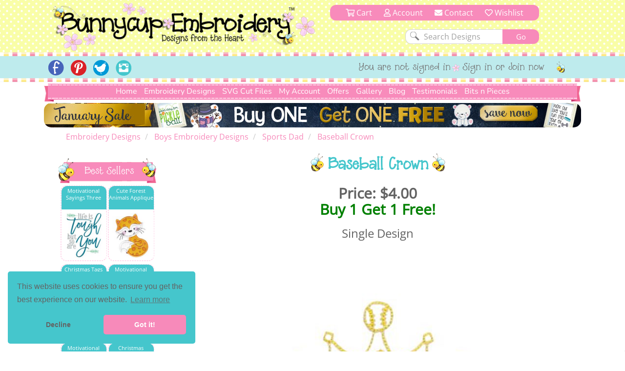

--- FILE ---
content_type: text/html; charset=utf-8
request_url: https://www.bunnycup.com/embroidery-design-sports-dad/Baseball-Crown
body_size: 14735
content:


<!DOCTYPE html>
<html lang="en">
<head><title>
	Baseball Crown - Bunnycup Embroidery
</title><meta charset="utf-8" /><meta http-equiv="Cache-control" content="public" /><meta http-equiv="Content-Type" content="text/html; charset=UTF-8" /><meta name="viewport" content="width=device-width, initial-scale=1, shrink-to-fit=no" /><meta name="description" content="Baseball Crown is a single embroidery design from the Sports Dad design set." /><meta name="copyright" content="Bunnycup Embroidery" /><meta name="rating" content="General" /><meta name="robots" content="index, follow" /><meta name="google-site-verification" content="Me6030Uq2TCju5fk07Br-uE8l7Pt_TEejc1DmBCkilk" /><meta property="fb:pages" content="132400716784378" /><meta property="fb:app_id" content="108495529638324" /><meta property="fb:admins" content="529542038,666771583" /><link rel="publisher" href="https://plus.google.com/107067109287682224616" /><meta property="og:locale" content="en_US" /><meta property="og:type" content="website" /><meta property="og:title" content="Machine Embroidery Designs and Applique Designs | Bunnycup Embroidery" /><meta property="og:description" content="Machine embroidery designs, applique embroidery, embroidery fonts, redwork designs, applique designs, embroidery patterns and free embroidery designs." /><meta property="og:site_name" content="Bunnycup Embroidery" /><meta property="article:publisher" content="https://www.facebook.com/bunnycup" /><meta name="twitter:card" content="summary" /><meta name="twitter:description" content="Machine embroidery designs, applique embroidery, embroidery fonts, redwork designs, applique designs, embroidery patterns and free embroidery designs." /><meta name="twitter:title" content="Machine Embroidery Designs and Applique Designs | Bunnycup Embroidery" /><meta name="twitter:site" content="@BunnycupEmb" /><meta name="twitter:creator" content="@BunnycupEmb" /><link href="/bundle/css?v=0GjTvQRcoYQQeK7sZ4i0UYR5CsKugYrqMrKthVp98nc1" rel="stylesheet"/>
<link rel="shortcut icon" href="/17images/bee_small.png" type="image/x-icon" /><link rel="search" type="application/opensearchdescription+xml" title="Bunnycup Embroidery" href="/opensearch.xml" />

  <!-- Google Tag Manager -->
  <script type="413b7c537b663bb13ac49d39-text/javascript">
    window.dataLayer = window.dataLayer || [];
    function gtag() { dataLayer.push(arguments); }
    gtag('js', new Date());
    gtag('config', 'GTM-M6J25FC');

    

  </script>
  
  <script type="413b7c537b663bb13ac49d39-text/javascript">(function (w, d, s, l, i) {
      w[l] = w[l] || []; w[l].push({
        'gtm.start':
          new Date().getTime(), event: 'gtm.js'
      }); var f = d.getElementsByTagName(s)[0],
        j = d.createElement(s), dl = l != 'dataLayer' ? '&l=' + l : ''; j.async = true; j.src =
          'https://www.googletagmanager.com/gtm.js?id=' + i + dl; f.parentNode.insertBefore(j, f);
    })(window, document, 'script', 'dataLayer', 'GTM-M6J25FC');</script>
  <!-- End Google Tag Manager -->

  
  <meta name="google-site-verification" content="Me6030Uq2TCju5fk07Br-uE8l7Pt_TEejc1DmBCkilk" />

  <script id="mcjs" type="413b7c537b663bb13ac49d39-text/javascript">!function (c, h, i, m, p) { m = c.createElement(h), p = c.getElementsByTagName(h)[0], m.async = 1, m.src = i, p.parentNode.insertBefore(m, p) }(document, "script", "https://chimpstatic.com/mcjs-connected/js/users/fa0ea5a150da98c9e59d7e10c/1e0e2eb8a76bb7c61da9471c5.js");</script>
<link rel="canonical" href="https://www.bunnycup.com/embroidery-design-sports-dad" /><meta property="og:title" content="Baseball Crown - Bunnycup Embroidery" /><meta property="og:description" content="Baseball Crown is a single embroidery design from the Sports Dad design set." /><meta property="og:url" content="https://www.bunnycup.com/embroidery-design-sports-dad" /><meta property="og:image" content="https://www.bunnycup.com/images/DesignSets/sportsdadWebimages/sportsdad17.jpg?width=300&amp;height=300&amp;bgcolor=white&amp;quality=80" /><meta property="og:type" content="website" /><meta property="product:price:amount" content="4" /><meta property="product:price:currency" content="USD" /></head>
<body>
  <!-- Google Tag Manager (noscript) -->
  <noscript>
    <iframe src="https://www.googletagmanager.com/ns.html?id=GTM-M6J25FC" height="0" width="0" style="display: none; visibility: hidden"></iframe>
  </noscript>
  <!-- End Google Tag Manager (noscript) -->
  <div id="fb-root"></div>
  <script async defer crossorigin="anonymous" src="https://connect.facebook.net/en_US/sdk.js#xfbml=1&version=v19.0&appId=108495529638324" nonce="lItETXq1" type="413b7c537b663bb13ac49d39-text/javascript"></script>

  <div class="wsmenucontainer clearfix">
    <div class="overlapblackbg"></div>
    <script type="413b7c537b663bb13ac49d39-text/javascript">
      window.fbAsyncInit = function () {
        FB.init({
          appId: '108495529638324',
            autoLogAppEvents: true,
            xfbml: true,
            version: 'v2.10'
          });
        FB.AppEvents.logPageView();
      };
    </script>
    <header role="heading" id="headerBlock">
      <div class="container-fluid bc-header-row">
        <!-- logo and search -->
        <div role="banner" class="row max-width bc-banner">
          <div class="col-sm-6 col-md-7 bc-logo">
            <a href="/">
              <img src="https://www.bunnycup.com/17images/bunnycup-logo.png" alt="Bunnycup Embroidery Logo"></a>
          </div>
          <div class="col-sm-6 col-md-5 bc-search-block text-center">
            <ul>
              <li>
                <a href="/cart/cart.aspx"><i class="far fa-shopping-cart" aria-hidden="true"></i>&nbsp;Cart
                <span class="bc-cart-count bc-hidden">0</span>
                  
                </a>
              </li>
              <li><a href="/cb"><i class="far fa-user"></i>&nbsp;Account</a></li>
              <li class="hidden-xs hidden-sm"><a href="/contact.aspx"><i class="fa fa-envelope"></i>&nbsp;Contact</a></li>
              <li><a href="/cb/wishlist.aspx"><i class="far fa-heart" aria-hidden="true"></i>&nbsp;Wishlist</a></li>
            </ul>
            <div class="clear"></div>
            <form class="bc-full-menu" method="get" action="/embroidery-designs-all" name="searchform">
              <div class="row">
                <div role="search" class="col-xs-12 text-right">
                  <input class="search-input" type="text" value="Search Designs" name="txtSearch" id="txtSearch" onclick="if (!window.__cfRLUnblockHandlers) return false; if (this.value == 'Search Designs') { this.value = '' }" onblur="if (!window.__cfRLUnblockHandlers) return false; if(this.value==''){this.value='Search Designs'}" data-cf-modified-413b7c537b663bb13ac49d39-="">
                  <input class="bc-button" type="submit" value="Go">
                </div>
              </div>
            </form>
            <div class="clear"></div>
          </div>
        </div>
        
        <div class="bc-horizontal-line"></div>
        <div class="bc-social-row">
          <div class="bc-social-row-top">
            
            <div class="bc-social-row-bottom">
              <div class="bc-social-row-container">
                <div class="max-width" style="margin: 0 auto 0 auto;">
                  
                  <div class="hidden-xs col-sm-7 col-sm-push-5 col-md-8 col-md-push-4 bc-social-row-right">
                    <ul>
                      
                          <li class="hidden-xs hidden-sm">You are not signed in</li>
                          <li><a href="/cb/login.aspx">Sign in or Join now</a></li>
                        
                      <li>
                        <img src="https://www.bunnycup.com/17images/little_bee.png" alt="Embroidery Design Bee" /></li>
                    </ul>
                  </div>

                  <div class="col-xs-12 col-sm-pull-7 col-sm-5 col-md-4 col-md-pull-8 bc-social-row-left">
                    <a style="display: inline-block;" id="wsnavtoggle" class="animated-arrow"><span></span></a>
                    <div class="bc-mobile-menu-text">Menu</div>
                    <ul>
                      <li><a href="https://www.facebook.com/bunnycup" target="_blank">
                        <img alt="Bunnycup Embroidery Facebook Page" src="https://www.bunnycup.com/17images/fb.png" width="32" height="32"></a></li>
                      <li><a href="https://www.pinterest.com/bunnycupemb" target="_blank">
                        <img alt="Bunnycup Embroidery Pinterest Page" src="https://www.bunnycup.com/17images/pinit.png" width="32" height="32"></a></li>
                      <li><a href="https://twitter.com/bunnycupemb" target="_blank">
                        <img alt="Bunnycup Embroidery Twitter Page" src="https://www.bunnycup.com/17images/twitter.png" width="32" height="32"></a></li>
                      <li><a href="https://www.instagram.com/bunnycup_embroidery" target="_blank">
                        <img alt="Bunnycup Embroidery Instagram Page" src="https://www.bunnycup.com/17images/instagram.png" width="32" height="32"></a></li>
                      
                    </ul>
                  </div>
                </div>
                <div class="clearfix"></div>
              </div>
            </div>
          </div>
          <div class="bc-horizontal-line"></div>
        </div>
      </div>
    </header>
    <div role="menubar" data-spy="affix" data-offset-top="168">
      

<nav class="container-fluid max-width bc-full-menu">
  <div class="row">
    <div class="col-xs-12 bc-menu-padding">
      <div class="bc-menu text-center">
          <ul>
            <li><a href='/'>Home</a></li>
            <li style="position:static;"><a href='#'>Embroidery Designs</a>
              <div class="bc-mega-menu">
                <div class="row">
                  <div class="col-xs-12 col-sm-3">
                    <h2><span class="bc-bee bc-half-size"></span><a href="/embroidery-designs-all">All Designs</a><span class="bc-reverse-bee bc-half-size"></span></h2>
                    <ul>
                      <li><a class="font-weight-bold" href='/embroidery-designs-whats-new'><img class='bc-menu-icon' src='https://www.bunnycup.com/images/DesignSets/doggonechristmasWebimages/doggonechristmas3.jpg?width=40&height=40&&quality=80&bgcolor=white' alt="Newest Embroidery Designs"/>Newest Designs</a></li>
                      <li><a class="font-weight-bold" href='/embroidery-designs-all'><img class='bc-menu-icon' src='https://www.bunnycup.com/images/DesignSets/setsailappliqueWebimages/setsailapplique1.jpg?width=40&height=40&&quality=80&bgcolor=white' alt="All Embroidery Designs" />All Designs</a></li>
                      <li><a class="font-weight-bold" href='/embroidery-design-bundle-all'><img class='bc-menu-icon' src='https://www.bunnycup.com/images/DesignSets/mehndiheartsWebimages/mehndihearts1.jpg?width=40&height=40&&quality=80&bgcolor=white' alt="Bundle Embroidery Designs" />Bundles</a></li>
                      <li><a class="font-weight-bold" href='/machine-embroidery-bargain-bin'><img class='bc-menu-icon' src='https://www.bunnycup.com/images/DesignSets/patrioticbugsWebimages/patrioticbugs2.jpg?width=40&height=40&&quality=80&bgcolor=white' alt="Bargain Bin Embroidery Designs" />Bargain Bin</a></li>
                      <li><a href='/embroidery-design-miscellaneous-singles'><img class="bc-float-left" src='https://www.bunnycup.com/images/Singles/Whale2.jpg?width=40&height=40&&quality=80&bgcolor=white' alt="Miscellaneous Single Bin Embroidery Designs" />Miscellaneous Singles</a></li>
                      <li><a href='/embroidery-designs-filled-stitch'><img class='bc-menu-icon' src='https://www.bunnycup.com/images/DesignSets/woodlandanimalsWebimages/woodlandanimals4.jpg?width=40&height=40&&quality=80&bgcolor=white' alt="Filled Stich Embroidery Designs" />Filled Stitch</a></li>
                      <li><a href='/embroidery-designs-applique'><img class='bc-menu-icon' src='https://www.bunnycup.com/images/DesignSets/whatahootappliqueWebimages/whatahootapplique1.jpg?width=40&height=40&&quality=80&bgcolor=white' alt="Applique Embroidery Designs" />Applique</a></li>
                      <li><a href='/embroidery-designs-in-the-hoop'><img class='bc-menu-icon' src='https://www.bunnycup.com/images/DesignSets/LuggageTagsAppliqueWebimages/Luggage-Tags-Applique-1.jpg?width=40&height=40&&quality=80&bgcolor=white' alt="In The Hoop Embroidery Designs" />In The Hoop</a></li>
                      <li><a href='/embroidery-designs-redwork'><img class='bc-menu-icon' src='https://www.bunnycup.com/images/DesignSets/seahorsesredworkWebimages/seahorsesredwork1.jpg?width=40&height=40&&quality=80&bgcolor=white' alt="Redwork Embroidery Designs" />Redwork</a></li>
                      <li><a href='/embroidery-designs-vintage-stitch'><img class='bc-menu-icon' src='https://www.bunnycup.com/images/DesignSets/christmasbearsvintagestitchWebimages/christmas-bears-vintage-stitch-1.jpg?width=40&height=40&&quality=80&bgcolor=white' alt="Vintage Stitch Embroidery Designs" />Vintage Stitch</a></li>
                      <li><a href='/embroidery-designs-alphabets'><img class="bc-float-left bc-menu-icon" src='https://www.bunnycup.com/images/DesignSets/adaisydayalphabetWebimages/adaisydayalphabeta.jpg?width=40&height=40&&quality=80&bgcolor=white' alt="Alphabets & Fonts Embroidery Designs" />Alphabets & Fonts</a></li>
                    </ul>
                  </div>
                  <div class="col-xs-12 col-sm-3">
                    <h2><span class="bc-bee bc-half-size"></span><a href="/free-embroidery-designs">Free Designs</a><span class="bc-reverse-bee bc-half-size"></span></h2>
                    <ul>
                      <li><a href="/free-embroidery-designs"><img class='bc-menu-icon' src='https://www.bunnycup.com/images/designsets/playfulpuppieswebimages/playfulpuppies10.jpg?width=40&height=40&quality=80&bgcolor=white' alt="Free Embroidery Design Sets" />Free Design Sets</a></li>
                      <li><a href="/free-embroidery-downloads"><img class="bc-float-left bc-menu-icon" src='https://www.bunnycup.com/designs/free/badgeitapplique15.jpg?width=40&height=40&quality=80&bgcolor=white' alt="Free Single Embroidery Designs" />Free Single Designs</a></li>
                    </ul>
                    <h2><span class="bc-bee bc-half-size"></span><a href='/embroidery-designs-holidays'>Holidays</a><span class="bc-reverse-bee bc-half-size"></span></h2>
                    <ul>
                      <li><a href='/embroidery-designs-easter'><img class='bc-menu-icon' src='https://www.bunnycup.com/images/DesignSets/easterfunWebimages/easterfunsmall.jpg?width=40&height=40&bgcolor=white&quality=70' alt="Easter Embroidery Designs" />Easter</a></li>
                      <li><a href='/embroidery-designs-christmas'><img class='bc-menu-icon' src='https://www.bunnycup.com/images/DesignSets/christmascircleoffriendsWebimages/christmascircleoffriends5.jpg?width=40&height=40&&quality=80&bgcolor=white' alt="Christmas Embroidery Designs" />Christmas</a></li>
                      <li><a href='/embroidery-designs-thanksgiving'><img class='bc-menu-icon' src='https://www.bunnycup.com/images/DesignSets/thanksgivingsentimentstooWebimages/thanksgivingsentimentstoo9.jpg?width=40&height=40&&quality=80&bgcolor=white' alt="Thanksgiving Embroidery Designs" />Thanksgiving</a></li>
                      <li><a href='/embroidery-designs-halloween'><img class='bc-menu-icon' src='https://www.bunnycup.com/images/DesignSets/halloweenappliqueWebimages/halloweenapplique18.jpg?width=40&height=40&&quality=80&bgcolor=white' alt="Halloween Embroidery Designs" />Halloween</a></li>
                      <li><a href='/embroidery-designs-all?txtSearch=fourth+of+july'><img class='bc-menu-icon' src='https://www.bunnycup.com/images/DesignSets/allamericanWebimages/allamerican1.jpg?width=40&height=40&&quality=80&bgcolor=white' alt="4th of July Embroidery Designs" />4th of July</a></li>
                      <li><a href='/embroidery-designs-valentines'><img class='bc-menu-icon' src='https://www.bunnycup.com/images/DesignSets/valentinessentimentswebimages/valentinessentiments1.jpg?width=40&height=40&&quality=80&bgcolor=white' alt="Valentines Day Embroidery Designs" />Valentine's Day</a></li>
                    </ul>
                  </div>
                  <div class="col-xs-12 col-sm-3">
                    <h2><span class="bc-bee bc-half-size"></span><a href="/embroidery-designs-children">Children</a><span class="bc-reverse-bee bc-half-size"></span></h2>
                    <ul>
                      <li><a href='/embroidery-designs-baby'><img class='bc-menu-icon' src='https://www.bunnycup.com/images/DesignSets/mybabyappliqueWebimages/mybabyappliquesmall.jpg?width=40&height=40&bgcolor=white&quality=70' alt="Baby Embroidery Designs"/>Baby</a></li>
                      <li><a href='/embroidery-designs-girls'><img class='bc-menu-icon' src='https://www.bunnycup.com/images/DesignSets/summercutiesWebimages/summercuties4.jpg?width=40&height=40&&quality=70&bgcolor=white' alt="Girls Embroidery Designs" />Girls</a></li>
                      <li><a href='/embroidery-designs-boys'><img class='bc-menu-icon' src='https://www.bunnycup.com/images/DesignSets/stepintospaceWebimages/stepintospace5.jpg?width=40&height=40&&quality=70&bgcolor=white' alt="Boys Embroidery Designs" />Boys</a></li>
                      <li><a href='/embroidery-designs-birthdays'><img class='bc-menu-icon' src='https://www.bunnycup.com/images/DesignSets/ItsmybirthdayWebimages/Itsmybirthdaysmall.jpg?width=40&height=40&bgcolor=white&quality=70' alt="Birthday Embroidery Designs" />Birthdays</a></li>
                      <li><a href='/embroidery-designs-princess'><img class='bc-menu-icon' src='https://www.bunnycup.com/images/DesignSets/crowninggloryWebimages/crowningglorysmall.jpg?width=40&height=40&bgcolor=white&quality=70' alt="Princess Embroidery Designs" />Princess</a></li>
                      <li><a href='/embroidery-designs-ballet'><img class='bc-menu-icon' src='https://www.bunnycup.com/images/DesignSets/balletcutiesWebimages/balletcutiessmall.jpg?width=40&height=40&bgcolor=white&quality=70' alt="Ballet Embroidery Designs" />Ballet</a></li>
                      <li><a href='/embroidery-designs-bears'><img class='bc-menu-icon' src='https://www.bunnycup.com/images/DesignSets/bhappymomentsWebImages/bhappymomentssmall.jpg?width=40&height=40&bgcolor=white&quality=70' alt="Bear Embroidery Designs" />Bears</a></li>
                      <li><a href='/embroidery-designs-animals'><img class='bc-menu-icon' src='https://www.bunnycup.com/images/DesignSets/LittlePiggyWebimages/LittlePiggysmall.jpg?width=40&height=40&bgcolor=white&quality=70' alt="Animal Embroidery Designs" />Animals</a></li>
                      <li><a href='/embroidery-designs-bugs'><img class='bc-menu-icon' src='https://www.bunnycup.com/images/DesignSets/snugasabugWebimages/snugasabugsmall.jpg?width=40&height=40&bgcolor=white&quality=70' alt="Bug Embroidery Designs" />Bugs</a></li>
                      <li><a href='/embroidery-designs-sports'><img class='bc-menu-icon' src='https://www.bunnycup.com/images/DesignSets/boxsportsappliqueWebimages/boxsportsappliquesmall.jpg?width=40&height=40&bgcolor=white&quality=70' alt="Sport Embroidery Designs" />Sports</a></li>
                      <li><a href='/embroidery-designs-school'><img class='bc-menu-icon' src='https://www.bunnycup.com/images/DesignSets/schooldaysWebimages/schooldays3.jpg?width=40&height=40&bgcolor=white&quality=70' alt="Sport Embroidery Designs" />School</a></li>
                    </ul>
                  </div>
                  <div class="col-xs-12 col-sm-3">
                    <h2><span class="bc-bee bc-half-size"></span>Everything Else<span class="bc-reverse-bee bc-half-size"></span></h2>
                    <ul>
                      <li><a href='/embroidery-designs-whimsical'><img class='bc-menu-icon' src='https://www.bunnycup.com/images/DesignSets/teapotwhimsyWebimages/teapotwhimsy13.jpg?width=40&height=40&&quality=80&bgcolor=white' alt="Whimsical Embroidery Designs" />Whimsical</a></li>
                      <li><a href='/embroidery-designs-words-and-sayings'><img class='bc-menu-icon' src='https://www.bunnycup.com/images/DesignSets/SouthernSentimentsWebimages/SouthernSentiments4.jpg?width=40&height=40&&quality=80&bgcolor=white' alt="Words and Sayings Embroidery Designs" />Words & Sayings</a></li>
                      <li><a href='/embroidery-designs-sentiments'><img class='bc-menu-icon' src='https://www.bunnycup.com/images/DesignSets/tinytotssentimentsWebimages/tinytotssentiments9.jpg?width=40&height=40&&quality=80&bgcolor=white' alt="Sentiments Embroidery Designs" />Sentiments</a></li>
                      <li><a href='/embroidery-designs-kitchen'><img class='bc-menu-icon' src='https://www.bunnycup.com/images/DesignSets/bakingWebimages/baking4.jpg?width=40&height=40&&quality=80&bgcolor=white' alt="Kitchen Embroidery Designs" />Kitchen</a></li>
                      <li><a href='/embroidery-designs-country'><img class='bc-menu-icon' src='https://www.bunnycup.com/images/DesignSets/countryanimalsstixappliqueWebimages/countryanimalsstixapplique7.jpg?width=40&height=40&&quality=80&bgcolor=white' alt="Country Embroidery Designs" />Country</a></li>
                      <li><a href='/embroidery-designs-food-and-drink'><img class='bc-menu-icon' src='https://www.bunnycup.com/images/DesignSets/cocktailsWebimages/cocktails9.jpg?width=40&height=40&&quality=80&bgcolor=white' alt="Food and Drink Embroidery Designs" />Food & Drink</a></li>
                      <li><a href='/embroidery-designs-frames-and-borders'><img class="bc-float-left" src='https://www.bunnycup.com/images/DesignSets/swirlydoodadsWebimages/swirlydoodads2.jpg?width=40&height=40&&quality=80&bgcolor=white' alt="Frames and Borders Embroidery Designs" />Frames & Borders</a></li>
                      <li><a href='/embroidery-designs-gingerbreads'><img class='bc-menu-icon' src='https://www.bunnycup.com/images/DesignSets/gingerbreadvillageappliqueWebimages/gingerbreadvillage9.jpg?width=40&height=40&&quality=80&bgcolor=white' alt="Gingerbread Embroidery Designs" />Gingerbreads</a></li>
                      <li><a href='/embroidery-designs-grown-ups'><img class='bc-menu-icon' src='https://www.bunnycup.com/images/DesignSets/coffeebreakWebimages/coffeebreak1.jpg?width=40&height=40&&quality=80&bgcolor=white' alt="Grown Up Embroidery Designs" />Grown Ups</a></li>
                      <li><a href='/embroidery-designs-seasonal'><img class='bc-menu-icon' src='https://www.bunnycup.com/images/DesignSets/snowflakestooWebimages/snowflakestoo1.jpg?width=40&height=40&&quality=80&bgcolor=white' alt="Seasonal Embroidery Designs" />Seasonal</a></li>
                      <li><a href='/embroidery-designs-miniatures'><img class='bc-menu-icon' src='https://www.bunnycup.com/images/DesignSets/westernminisWebimages/westernminis1.jpg?width=40&height=40&&quality=80&bgcolor=white' alt="Miniature Embroidery Designs" />Minis</a></li>
                    </ul>
                  </div>
                </div>
              </div>
            </li>
            <li><a href='/svg-cut-files-all'>SVG Cut Files</a></li>
                <!--<div class="bc-top-menu-submenu">
                  <ul>
                    <li><a href='/svg-cuttable-designs-all'>SVG Design Packs</a></li>
                    <li><a href='/cb'>SVG Single Designs</a></li>
                  </ul>
                </div>
            </li>-->
            <li><a href='#'>My Account</a>
                <div class="bc-top-menu-submenu">
                  <ul>
                    <li><a href='/cb'><i class="fal fa-sign-in-alt fa-fw"></i>&nbsp;Login or Sign up</a></li>
                    <li><a href='/cb'><i class="fal fa-file-invoice-dollar fa-fw"></i>&nbsp;Order History</a></li>
                    <li><a href='/cb/loyaltycredit.aspx'><i class="fal fa-hand-holding-usd fa-fw"></i>&nbsp;Loyalty Credits</a></li>
                    <li><a href='/cb/changepassword.aspx'><i class="fal fa-key fa-fw"></i>&nbsp;Change Password</a></li>
                    <li><a href='/cb/changeemail.aspx'><i class="fal fa-at fa-fw"></i>&nbsp;Change Email</a></li>
                    <li><a href='/cb/editdetails.aspx'><i class="fal fa-user-circle fa-fw"></i>&nbsp;My Details</a></li>
                    <li><a href='/cb/consolidateemails.aspx'><i class="fal fa-mail-bulk fa-fw"></i>&nbsp;Consolidate Emails</a></li>
                    <li><a href='/cb/newsletters.aspx'><i class="fal fa-envelope fa-fw"></i>&nbsp;Newsletters</a></li>
                    <li><a href='/cb/wishlist.aspx'><i class="fal fa-heart fa-fw"></i>&nbsp;Wishlist</a></li>
                  </ul>
                </div>
            </li>
            <li><a href='#'>Offers</a>
                <div class="bc-top-menu-submenu">
                  <ul>
                    <li><a href='/loyalty-rewards'><i class="fal fa-hand-holding-usd fa-fw"></i>&nbsp;Loyalty Program</a></li>
                    <li><a href='/embroidery-design-bundle-all'><i class="fal fa-box-full fa-fw"></i>&nbsp;Bundles</a></li>
                    <li><a href="/embroidery-weekly-design-set"><i class="fal fa-star-exclamation fa-fw"></i>&nbsp;Weekly $5 Set</a></li>
                    <li><a href="/embroidery-weekly-designs"><i class="fal fa-file-invoice-dollar fa-fw"></i>&nbsp;Weekly $1 Designs</a></li>
                    <li><a href="/free-embroidery-designs"><i class="fal fa-hand-holding-heart fa-fw"></i>&nbsp;Free Design Sets</a></li>
                    <li><a href="/free-embroidery-downloads"><i class="fal fa-hand-heart fa-fw"></i>&nbsp;Free Single Designs</a></li>
                  </ul>
                </div>
            </li>
            <li><a href='/embroidery-design-gallery'>Gallery</a></li>
            <li><a href='/embroidery-blog'>Blog</a></li>
            <li><a href='/embroidery-guest-book?page=1'>Testimonials</a>
            </li>
            <li><a href='#'>Bits n Pieces</a>
              <div  class="bc-top-menu-submenu">
                <ul>
                  <li><a href='/loyalty-rewards'><i class="fal fa-hand-holding-usd fa-fw"></i>&nbsp;Loyalty Program</a></li>
                  <li><a href='/embroidery-gift-vouchers'><i class="fal fa-gift-card fa-fw"></i>&nbsp;Gift Vouchers</a></li>
                  <!--<li><a href='/setsuggestion.aspx'><i class="fal fa-lightbulb fa-fw"></i>&nbsp;Set Ideas</a></li>-->
                  <li><a href='/machine-embroidery-design-catalogue'><i class="fal fa-book-open fa-fw"></i>&nbsp;Printable Design Catalogue</a></li>
                  <!--<li><a href='/embroidery-guest-book'><i class="fal fa-comment-edit fa-fw"></i>&nbsp;Write Guest Book Entry</a></li>-->
                  <li><a href='/embroidery-tips-and-help'><i class="fal fa-info-circle fa-fw"></i>&nbsp;Tips & Ideas</a></li>
                  <li><a href='/embroidery-website-help'><i class="fal fa-question-circle fa-fw"></i>&nbsp;Site Help</a></li>
                </ul>
              </div>
            </li>
          </ul>
      </div>
    </div>
  </div>
</nav>
    </div>
    <div id="ctl00_pnlBanner" class="max-width bc-skinny-banner">
	
      <span class="bc-homepage-banner hidden-xs" height="50">
        <a href="/embroidery-designs-all">
          <img border="0" style="width: 100%;" src="https://www.bunnycup.com/images/banners-2026/Skinny_Banner_january_2026.jpg?v=1" alt="Embroidery Design Sale" /></a>
      </span>
      <span class="bc-homepage-banner hidden-sm hidden-md hidden-lg">
        <a href="/embroidery-designs-all">
          <img border="0" style="width: 100%;" src="https://www.bunnycup.com/images/banners-2026/mobile_january_2026.jpg?v=1" alt="Embroidery Design Sale" /></a>
      </span>
      
    
</div>

    <div class="wsmain bc-mobile-menu">
      <nav class="wsmenu clearfix">
        <ul class="mobile-sub wsmenu-list">
          <li class="rightmenu">
            <form class="topmenusearch" method="get" action="/embroidery-designs-all" name="searchform-mobile">
              <input id="txtSearch-mobile" name="txtSearch" placeholder="Search...">
              <button class="btnstyle"><i class="searchicon fa fa-search" aria-hidden="true"></i></button>
            </form>
          </li>
          <li><a href="/">Home</a></li>
          <li><a href='#'>Embroidery Designs</a>
            <div class="megamenu clearfix">
              <div class="col-xs-12 text-left">
                <h2 class="text-center"><span class="bc-bee bc-half-size"></span>All Designs<span class="bc-reverse-bee bc-half-size"></span></h2>
                <ul>
                  <li><a href='/embroidery-designs-whats-new'>
                    <img src='https://www.bunnycup.com/images/DesignSets/doggonechristmasWebimages/doggonechristmas3.jpg?width=40&height=40&&quality=80&bgcolor=white' alt="Newest Embroidery Designs" />Newest Designs</a></li>
                  <li><a href='/embroidery-designs-all'>
                    <img src='https://www.bunnycup.com/images/DesignSets/setsailappliqueWebimages/setsailapplique1.jpg?width=40&height=40&&quality=80&bgcolor=white' alt="All Embroidery Designs" />All Designs</a></li>
                  <li><a href='/embroidery-design-bundle-all'>
                    <img src='https://www.bunnycup.com/images/DesignSets/mehndiheartsWebimages/mehndihearts1.jpg?width=40&height=40&&quality=80&bgcolor=white' alt="Embroidery Design Bundles" />Bundles</a></li>
                  <li><a href='/machine-embroidery-bargain-bin'>
                    <img src='https://www.bunnycup.com/images/DesignSets/patrioticbugsWebimages/patrioticbugs2.jpg?width=40&height=40&&quality=80&bgcolor=white' alt="Embroidery Bargain Bin" />Bargain Bin</a></li>
                  <li><a href='/embroidery-design-miscellaneous-singles'>
                    <img src='https://www.bunnycup.com/images/Singles/Whale2.jpg?width=40&height=40&&quality=80&bgcolor=white' alt="Embroidery Single Designs" />Miscellaneous Singles</a></li>
                  <li><a href='/embroidery-designs-filled-stitch'>
                    <img src='https://www.bunnycup.com/images/DesignSets/woodlandanimalsWebimages/woodlandanimals4.jpg?width=40&height=40&&quality=80&bgcolor=white' alt="Filled Stitch Embroidery Designs" />Filled Stitch</a></li>
                  <li><a href='/embroidery-designs-applique'>
                    <img src='https://www.bunnycup.com/images/DesignSets/whatahootappliqueWebimages/whatahootapplique1.jpg?width=40&height=40&&quality=80&bgcolor=white' alt="Applique Embroidery Designs" />Applique</a></li>
                  <li><a href='/embroidery-designs-in-the-hoop'>
                    <img src='https://www.bunnycup.com/images/DesignSets/LuggageTagsAppliqueWebimages/Luggage-Tags-Applique-1.jpg?width=40&height=40&&quality=80&bgcolor=white' alt="In The Hoop Embroidery Designs" />In The Hoop</a></li>
                  <li><a href='/embroidery-designs-redwork'>
                    <img src='https://www.bunnycup.com/images/DesignSets/seahorsesredworkWebimages/seahorsesredwork1.jpg?width=40&height=40&&quality=80&bgcolor=white' alt="Redwork Embroidery Designs" />Redwork</a></li>
                  <li><a href='/embroidery-designs-vintage-stitch'>
                    <img src='https://www.bunnycup.com/images/DesignSets/christmasbearsvintagestitchWebimages/christmas-bears-vintage-stitch-1.jpg?width=40&height=40&&quality=80&bgcolor=white' alt="Vintage Stitch Embroidery Designs" />Vintage Stitch</a></li>
                  <li><a href='/embroidery-designs-alphabets'>
                    <img src='https://www.bunnycup.com/images/DesignSets/adaisydayalphabetWebimages/adaisydayalphabeta.jpg?width=40&height=40&&quality=80&bgcolor=white' alt="Alphabets & Fonts Embroidery Designs" />Alphabets & Fonts</a></li>
                </ul>
              </div>
              <div class="col-xs-12 text-left">
                <h2 class="text-center"><span class="bc-bee bc-half-size"></span>Free Designs<span class="bc-reverse-bee bc-half-size"></span></h2>
                <ul>
                  <li><a href="/free-embroidery-designs">
                    <img src='https://www.bunnycup.com/images/designsets/playfulpuppieswebimages/playfulpuppies10.jpg?width=40&height=40&quality=80&bgcolor=white' alt="Free Embroidery Design Sets" />Free Design Sets</a></li>
                  <li><a href="/free-embroidery-downloads">
                    <img src='https://www.bunnycup.com/designs/free/badgeitapplique15.jpg?width=40&height=40&quality=80&bgcolor=white' alt="Free Embroidery Design Singles" />Free Single Designs</a></li>
                </ul>
                <h2 class="text-center"><span class="bc-bee bc-half-size"></span><a href='/embroidery-designs-holidays'>Holidays</a><span class="bc-reverse-bee bc-half-size"></span></h2>
                <ul>
                  <li><a href='/embroidery-designs-easter'>
                    <img src='https://www.bunnycup.com/images/DesignSets/easterfunWebimages/easterfunsmall.jpg?width=40&height=40&bgcolor=white&quality=70' alt="Easter Embroidery Designs" />Easter</a></li>
                  <li><a href='/embroidery-designs-christmas'>
                    <img src='https://www.bunnycup.com/images/DesignSets/christmascircleoffriendsWebimages/christmascircleoffriends5.jpg?width=40&height=40&&quality=80&bgcolor=white' alt="Christmas Embroidery Designs" />Christmas</a></li>
                  <li><a href='/embroidery-designs-thanksgiving'>
                    <img src='https://www.bunnycup.com/images/DesignSets/thanksgivingsentimentstooWebimages/thanksgivingsentimentstoo9.jpg?width=40&height=40&&quality=80&bgcolor=white' alt="Thanksgiving Embroidery Designs" />Thanksgiving</a></li>
                  <li><a href='/embroidery-designs-halloween'>
                    <img src='https://www.bunnycup.com/images/DesignSets/halloweenappliqueWebimages/halloweenapplique18.jpg?width=40&height=40&&quality=80&bgcolor=white' alt="Halloween Embroidery Designs" />Halloween</a></li>
                  <li><a href='/embroidery-designs-all?txtSearch=fourth+of+july'>
                    <img src='https://www.bunnycup.com/images/DesignSets/allamericanWebimages/allamerican1.jpg?width=40&height=40&&quality=80&bgcolor=white' alt="4th of July Embroidery Designs" />4th of July</a></li>
                  <li><a href='/embroidery-designs-valentines'>
                    <img src='https://www.bunnycup.com/images/DesignSets/valentinessentimentswebimages/valentinessentiments1.jpg?width=40&height=40&&quality=80&bgcolor=white' alt="Valentines Day" />Valentine's Day</a></li>
                </ul>
              </div>
              <div class="col-xs-12 text-left">
                <h2 class="text-center"><span class="bc-bee bc-half-size"></span><a href="/embroidery-designs-children">Children</a><span class="bc-reverse-bee bc-half-size"></span></h2>
                <ul>
                  <li><a href='/embroidery-designs-baby'>
                    <img src='https://www.bunnycup.com/images/DesignSets/mybabyappliqueWebimages/mybabyappliquesmall.jpg?width=40&height=40&bgcolor=white&quality=70' alt="Baby Embroidery Designs" />Baby</a></li>
                  <li><a href='/embroidery-designs-girls'>
                    <img src='https://www.bunnycup.com/images/DesignSets/summercutiesWebimages/summercuties4.jpg?width=40&height=40&&quality=70&bgcolor=white' alt="Girls Embroidery Designs" />Girls</a></li>
                  <li><a href='/embroidery-designs-boys'>
                    <img src='https://www.bunnycup.com/images/DesignSets/stepintospaceWebimages/stepintospace5.jpg?width=40&height=40&&quality=70&bgcolor=white' alt="Boys Embroidery Designs" />Boys</a></li>
                  <li><a href='/embroidery-designs-birthdays'>
                    <img src='https://www.bunnycup.com/images/DesignSets/ItsmybirthdayWebimages/Itsmybirthdaysmall.jpg?width=40&height=40&bgcolor=white&quality=70' alt="Birthday Embroidery Designs" />Birthdays</a></li>
                  <li><a href='/embroidery-designs-princess'>
                    <img src='https://www.bunnycup.com/images/DesignSets/crowninggloryWebimages/crowningglorysmall.jpg?width=40&height=40&bgcolor=white&quality=70' alt="Princess Embroidery Designs" />Princess</a></li>
                  <li><a href='/embroidery-designs-ballet'>
                    <img src='https://www.bunnycup.com/images/DesignSets/balletcutiesWebimages/balletcutiessmall.jpg?width=40&height=40&bgcolor=white&quality=70' alt="Ballet Embroidery Designs" />Ballet</a></li>
                  <li><a href='/embroidery-designs-bears'>
                    <img src='https://www.bunnycup.com/images/DesignSets/bhappymomentsWebImages/bhappymomentssmall.jpg?width=40&height=40&bgcolor=white&quality=70' alt="Bear Embroidery Designs" />Bears</a></li>
                  <li><a href='/embroidery-designs-animals'>
                    <img src='https://www.bunnycup.com/images/DesignSets/LittlePiggyWebimages/LittlePiggysmall.jpg?width=40&height=40&bgcolor=white&quality=70' alt="Animal Embroidery Designs" />Animals</a></li>
                  <li><a href='/embroidery-designs-bugs'>
                    <img src='https://www.bunnycup.com/images/DesignSets/snugasabugWebimages/snugasabugsmall.jpg?width=40&height=40&bgcolor=white&quality=70' alt="Bug Embroidery Designs" />Bugs</a></li>
                  <li><a href='/embroidery-designs-sports'>
                    <img src='https://www.bunnycup.com/images/DesignSets/boxsportsappliqueWebimages/boxsportsappliquesmall.jpg?width=40&height=40&bgcolor=white&quality=70' alt="Sport Embroidery Designs" />Sports</a></li>
                  <li><a href='/embroidery-designs-school'>
                    <img src='https://www.bunnycup.com/images/DesignSets/schooldaysWebimages/schooldays3.jpg?width=40&height=40&bgcolor=white&quality=70' alt="Sport Embroidery Designs" />School</a></li>
                </ul>
              </div>
              <div class="col-xs-12 text-left">
                <h2 class="text-center"><span class="bc-bee bc-half-size"></span>Everything Else<span class="bc-reverse-bee bc-half-size"></span></h2>
                <ul>
                  <li><a href='/embroidery-designs-whimsical'>
                    <img src='https://www.bunnycup.com/images/DesignSets/teapotwhimsyWebimages/teapotwhimsy13.jpg?width=40&height=40&&quality=80&bgcolor=white' alt="Whimsical Embroidery Designs" />Whimsical</a></li>
                  <li><a href='/embroidery-designs-words-and-sayings'>
                    <img src='https://www.bunnycup.com/images/DesignSets/SouthernSentimentsWebimages/SouthernSentiments4.jpg?width=40&height=40&&quality=80&bgcolor=white' alt="Words & Sayings Embroidery Designs" />Words & Sayings</a></li>
                  <li><a href='/embroidery-designs-sentiments'>
                    <img src='https://www.bunnycup.com/images/DesignSets/tinytotssentimentsWebimages/tinytotssentiments9.jpg?width=40&height=40&&quality=80&bgcolor=white' alt="Sentiments Embroidery Designs" />Sentiments</a></li>
                  <li><a href='/embroidery-designs-kitchen'>
                    <img src='https://www.bunnycup.com/images/DesignSets/bakingWebimages/baking4.jpg?width=40&height=40&&quality=80&bgcolor=white' alt="Kitchen Embroidery Designs" />Kitchen</a></li>
                  <li><a href='/embroidery-designs-country'>
                    <img src='https://www.bunnycup.com/images/DesignSets/countryanimalsstixappliqueWebimages/countryanimalsstixapplique7.jpg?width=40&height=40&&quality=80&bgcolor=white' alt="Country Embroidery Designs" />Country</a></li>
                  <li><a href='/embroidery-designs-food-and-drink'>
                    <img src='https://www.bunnycup.com/images/DesignSets/cocktailsWebimages/cocktails9.jpg?width=40&height=40&&quality=80&bgcolor=white' alt="Food & Drink Embroidery Designs" />Food & Drink</a></li>
                  <li><a href='/embroidery-designs-frames-and-borders'>
                    <img src='https://www.bunnycup.com/images/DesignSets/swirlydoodadsWebimages/swirlydoodads2.jpg?width=40&height=40&&quality=80&bgcolor=white' alt="Frames & Borders Embroidery Designs" />Frames & Borders</a></li>
                  <li><a href='/embroidery-designs-gingerbreads'>
                    <img src='https://www.bunnycup.com/images/DesignSets/gingerbreadvillageappliqueWebimages/gingerbreadvillage9.jpg?width=40&height=40&&quality=80&bgcolor=white' alt="Gingerbread Embroidery Designs" />Gingerbreads</a></li>
                  <li><a href='/embroidery-designs-grown-ups'>
                    <img src='https://www.bunnycup.com/images/DesignSets/coffeebreakWebimages/coffeebreak1.jpg?width=40&height=40&&quality=80&bgcolor=white' alt="Grown Up Embroidery Designs" />Grown Ups</a></li>
                  <li><a href='/embroidery-designs-seasonal'>
                    <img src='https://www.bunnycup.com/images/DesignSets/snowflakestooWebimages/snowflakestoo1.jpg?width=40&height=40&&quality=80&bgcolor=white' alt="Seasonal Embroidery Designs" />Seasonal</a></li>
                  <li><a href='/embroidery-designs-miniatures'>
                    <img src='https://www.bunnycup.com/images/DesignSets/westernminisWebimages/westernminis1.jpg?width=40&height=40&&quality=80&bgcolor=white' alt="Miniature Embroidery Designs" />Minis</a></li>
                </ul>
              </div>
            </div>
          </li>
          <li><a href='/svg-cut-files-all'>SVG Cut Files</a></li>
          <li><a href='#'>My Account</a>
            <ul class="wsmenu-submenu">
              <li><a href="../cb">Login or Sign up</a></li>
              
                
              <li><a href="../cb">Order History</a></li>
              <li><a href="../cb/loyaltycredit.aspx">Loyalty Credits</a></li>
              <li><a href="../cb/changepassword.aspx">Change Password</a></li>
              <li><a href="../cb/editdetails.aspx">My Details</a></li>
              <li><a href="../cb/consolidateemails.aspx">Consolidate Emails</a></li>
              <li><a href="../cb/newsletters.aspx">Newsletters</a></li>
              <li><a href="../cb/wishlist.aspx">Wishlist</a></li>
            </ul>
          </li>
          <li><a href='#'>Offers</a>
            <ul class="wsmenu-submenu">
              <li><a href='/loyalty-rewards'>Loyalty Program</a></li>
              <li><a href='/embroidery-design-bundle-all'>Bundles</a></li>
              <li><a href="/embroidery-weekly-design-set">Weekly $5 Set</a></li>
              <li><a href="/embroidery-weekly-designs">Weekly $1 Designs</a></li>
              <li><a href="/free-embroidery-designs">Free Design Sets</a></li>
              <li><a href="/free-embroidery-downloads">Free Single Designs</a></li>
            </ul>
          </li>
          <li><a href="../embroidery-design-gallery">Gallery</a></li>
          <li><a href="../embroidery-blog">Blog</a></li>
          <li><a href="../embroidery-guest-book?page=1">Testimonials</a></li>
          <li><a href='#'>Bits n Pieces</a>
            <ul class="wsmenu-submenu">
              <li><a href='/loyalty-rewards'>Loyalty Program</a></li>
              <li><a href='/embroidery-gift-vouchers'>Gift Vouchers</a></li>
              <li><a href='/setsuggestion.aspx'>Set Ideas</a></li>
              <li><a href='/machine-embroidery-design-catalogue'>Printable Design Catalogue</a></li>
              <li><a href='/embroidery-tips-and-help'>Tips & Ideas</a></li>
              <li><a href='/embroidery-website-help'>Site Help</a></li>
              <li><a href='/embroidery-guest-book'>Write Guest Book Entry</a></li>
            </ul>
          </li>
        </ul>
      </nav>
    </div>

    <div role="main" class="container-fluid bc-main-content max-width">
      <form name="aspnetForm" method="post" action="./Baseball-Crown" id="aspnetForm">
<div>
<input type="hidden" name="__VIEWSTATE" id="__VIEWSTATE" value="0Tqai6T9KUYP5Om7mxUus451BdKoCLmWLnymN/EXa4Qvrb9JuxJmkdLoYUhQPrvHP2PMxLukWGBysa9M+W88ytBxBxa1wrnyAiIH93ixiwbA+CE+psh5+yzL9/[base64]/WXFe7yT7Ogd5rGqbqN67Uv0Rw3FBM+EB8NDXc2fJrcioiDdOS7vstdDUk+8cUWfqI+A/bmXpFtBCgXdroG8Ljeprg8y8J4DjiPVtKvoi2baFbvPF+aRfUvbgGHhrAYki/7AXxdKYSPVv2b0NXXwtY4ixYRvqr/YsH4O/c3eaeJuKmlWbGSkPGFe/CLlT7g8vVZOtfb4YpTmRnZXIkmNoyuYiw5tOtkMb5jQLJ6yBqsjAyitx7dhv+QsIcI2hRoY5i6Oanl+gqHdEkC/j09HWsrPogPIUVTBd5d0oI5fvKrUQaT4I2QLpZbUaPwkI86LQKczo1lFR0guaqlsanhHpgkEZc3WDIETP0RvWGa/ZSe+Yr5cBAgdDj1m8i0xvhdfnzJeG0wlDYODCFabYJSI72BoK0HsRVC7kzQey3XuCvMJetNB7XQpJmdkvE11Q0s3COH1VwRnz/ZqeTEiqgUy5H8koJBQwe6uWmCpndTN3HUk3MHV1tEe7sUMwfvcWwCjFwjQJHKMclZkgs3u3otJvOwMcvTBFelre0FN6xOUxO+KVnbYvXoQddmxl84Mlo5GLHntkZU2xCK0FiucTqaVclvY19BDtWOiFrFmirbU5Hfby5AXJPoWrinPunucGTbKALluQrj/4LtC9DqVd6efp2Fa+eqTMaXj2rJdlrQDGuVQzQj8W6qT0IxOYST/HTYQZ/emQGYe3iwzFvSxiFr0OmHwYb2p2Y9rtkHfLtbgkD5Wcj8Za/BLTZ2BJazLQgw+c/SpKbArrI/dekpZLwuW5os/RMzw7xRuWq+JgqgmQnlGqfyfmjKuXaZxVoOan+gNT0oOQErm4sLH9FsJyDTSskrFqZA92xIoMXAdYiWYrG8y6LMzmN7rQMOhCmtxJzIIqiU7dzxL8jqCCQMVfqXKKV/qHcycDmaCbwYT7neNEkM0KrdS2qpaTxgeWWJoM/ztC2iuCSRxPv1BKnpfgen6WJGyd3Jav0YBPCphONT4CLYtF3R8cuyr2La7btYBLJy3bnxsIuqHQwGaX9N2qg3jFxFuKZlT/XukQiIHreTfNHV2fv0GbADMPbgsYi+npNc74puDTm2bZzgYfjniYaxBZ9PWXyifoewkyln8+Ze0MICDmEF1OUMWC1X5OMVxSuv9oee0Do/+Kq5mAw6o34tCGP3vJQztF7t/D7w2hh2H9Ztmf4alEJ9w9rCqWZffnM2Kfugd+4IokHYA/Tbo5MklXWa1f/fwArvaocgqP8I2BVdac3IkCnFNcS5nUk07ULUG0W5a80fRKwdpB6uPdxPqdpBcltldKeXy1KcTcTTiaxgI1A+EkrvV4ZiqFqAV0IjdzpHVsh2Jbo9BCsHPyOKyi/dbYwdIe2pItTA7nvCpyn+vex9oSvgGupU9t6Bu430dDvMItsMo9CkLWj1T9W4Mg4f3gf8m1cCEqTRckilx9uRd2TorAHHQp2H5HffOjl8S0HDi99Msc9GHOhdH58rZqBBekBpOuaZfROCeKo2eECZcJAIXMvVIOaciAan8CbKGnRdIR52TX0Ts1c/l1RU9lAlI8ndSNKTMIGRPb3PfFLzWVnX6arhViWWEqbwYF8+nSmV7aRoAueP6Cu2duKbHsu+LYGhbaQ8t1SKVixlKaPXegjce2qzbkkquBNiYMUHBuJ86NITsngGSJwxheTW/0GhK/wxgiJFQdczrwQpmS9HPzV6QPE343bFQTX6Eo6/aQkUuB+J7ErDn5TrwNWTPzENpUg1mGvdk6fW9FVPgw/F9QmSm+6PQ6Nmp1GnolU4ZO4X40wkBpRWLeIJmkqQOCOgWGFGrXxNStue5qBUJc5sscp8zuE1o6Jg7F93nLwCKEEWhMXAsnnGtaXm/zHL6SD0uaH9J9ZH+lJ+RFOWCyAJS4CH5BX9dmrZvPnelCRU1mwFObzepk1Vz2US+mWOGKhIcyQOews5p1Nm/mrsoW8IpTdJbhmRHHaPkoLzLgfK9zi1B+GmyjbjcOMaefltPfYHJao0Nr6bq3jkuohqTu6TKkc2kTeGoEyBv+XOHLkuZAocRZT2aM+QxaL8t5+KigPQfe6BNOFTgRmPPTBsxiM3sNRtio4yoqtaL3loXC1HEElHaTX/+zxp7L+Tjx67EUGY+U2kPqvCZ0OamKm92B8qjLQXl8YdRbHWGfZvgaE0TvcBK5e2go2mwAq5n3stkx4bFIdC35qgSXf2siCHGBIs11wCndHUhk/UnzfhrJWHJESPI6vw/[base64]/TxoIKG8C88SS0i51k2XbdfEuTZahnaoZTKTMqhh7/wjNOjyDfZ/fkyE0rV9lzx8k+tgFplRh0rqieyCKG1lp4QCwnrhu24GlBXQlsgtA08BzeRm+Yseu6OSSp/G2oxvoy+42V1iZY5ALUkCnW0XnhPkQLjN5U+t/f+HmyCns/3ifeQGf4sxhgE9p/[base64]/rpBuFAJOg==" />
</div>

<div>

	<input type="hidden" name="__VIEWSTATEGENERATOR" id="__VIEWSTATEGENERATOR" value="91C4C92E" />
</div>
        <div class="container-fluid">
          
          
  
    <ol itemscope itemtype="http://schema.org/BreadcrumbList" class="breadcrumb hidden-xs">
      <li itemprop="itemListElement" itemscope itemtype="http://schema.org/ListItem">
        <a itemtype='http://schema.org/Thing' itemprop='item' href='https://www.bunnycup.com/embroidery-designs-all'><span itemprop='name'> Embroidery Designs</span></a>
        <meta itemprop="position" content="1" />
      </li>
  
    <li itemprop="itemListElement" itemscope itemtype="http://schema.org/ListItem" >
      <a itemtype='http://schema.org/Thing' itemprop='item' href='/embroidery-designs-boys'><span itemprop='name'>Boys Embroidery Designs</span></a>
      <meta itemprop='position' content='2' />
    </li>
  
    <li itemprop="itemListElement" itemscope itemtype="http://schema.org/ListItem" >
      <a itemtype='http://schema.org/Thing' itemprop='item' href='/embroidery-design-sports-dad'><span itemprop='name'>Sports Dad</span></a>
      <meta itemprop='position' content='3' />
    </li>
  
    <li itemprop="itemListElement" itemscope itemtype="http://schema.org/ListItem" >
      <a itemtype='http://schema.org/Thing' itemprop='item' href='https://www.bunnycup.com/embroidery-design-sports-dad/Baseball-Crown'><span itemprop='name'>Baseball Crown</span></a>
      <meta itemprop='position' content='4' />
    </li>
  
    </ol> 
  

  <div class="row">
    <div class="col-sm-3 hidden-xs">
      <div class="row">
        <div class="col-xs-12">
          

<div class="filter-lft">
  <div class="also_likes">
    <h3>Best Sellers</h3>
    <div class="text-center">
    <ul>
        <li itemscope itemtype='https://schema.org/Product'>
          <div class="design-card small">
            <a itemprop='url' href='/embroidery-design-Motivational-Sayings-Three'>
              <span style='display: none;' itemprop='brand'>Bunnycup Embroidery</span>
              <div class="product-image">
                <img itemprop="image" alt='Motivational Sayings Three' src='https://www.bunnycup.com/images/DesignSets/MotivationalSayingsThreeWebImages/Motivational-Sayings-Three-embroidery-designs.jpg?width=200&height=200&bgcolor=white&quality=70'/>
              </div>
              <div class="product-header">
                <span class="title" itemprop="name">Motivational Sayings Three</span>
              </div>
            </a>
            <div class='product-footer'>
              <div class='price-wrapper' style='text-align: center;' itemprop='offers' itemscope itemtype='https://schema.org/Offer'>
                <link itemprop='availability' href="https://schema.org/InStock" />
                <div style="display: none;">
                  <span style='font-size: small;'>13 Designs</span>
                </div>
                <div style='display:none;' class='price-wrapper'>
                  <div><span itemprop='priceCurrency' content='USD'>$</span><span itemprop='price'>20.00</span></div>
                </div>
                <div style="display: none;" class='add_to_cart'>
                  <button class='bc-button product_design_set' data-formats='' data-productid='1217'>Add to Cart</button>
                </div>
                <div style="display: none;" class='social'>
                  <ul>
                    <li><a title='Share on Facebook' data-url="/embroidery-design-Motivational-Sayings-Three" onclick="if (!window.__cfRLUnblockHandlers) return false; facebookShare($(this));" class='icon facebook social-share-popup' data-cf-modified-413b7c537b663bb13ac49d39-="">Facebook</a></li>
                    <li><a title='Pin on Pinterest' data-media="https://www.bunnycup.com/images/DesignSets/MotivationalSayingsThreeWebImages/Motivational-Sayings-Three-embroidery-designs.jpg?width=200&height=200&bgcolor=white&quality=70" data-description="Motivational Sayings Three" onclick="if (!window.__cfRLUnblockHandlers) return false; pinterestShare($(this));" class='icon pinterest social-share-popup' data-cf-modified-413b7c537b663bb13ac49d39-="">Pinterest</a></li>
                    <!-- Member logic to display download or wishlist icons -->
                    <li><a class='icon download' href='#'>Download</a></li>
                    <li><a class='icon wishlist' href='#'>Wishlist</a></li>
                  </ul>
                </div>
              </div>
            </div>
          </div>
        </li>
      
        <li itemscope itemtype='https://schema.org/Product'>
          <div class="design-card small">
            <a itemprop='url' href='/embroidery-design-Cute-Forest-Animals-Applique'>
              <span style='display: none;' itemprop='brand'>Bunnycup Embroidery</span>
              <div class="product-image">
                <img itemprop="image" alt='Cute Forest Animals Applique' src='https://www.bunnycup.com/images/DesignSets/CuteForestAnimalsAppliqueWebimages/Cute-Forest-Animals-Applique-small.jpg?width=200&height=200&bgcolor=white&quality=70'/>
              </div>
              <div class="product-header">
                <span class="title" itemprop="name">Cute Forest Animals Applique</span>
              </div>
            </a>
            <div class='product-footer'>
              <div class='price-wrapper' style='text-align: center;' itemprop='offers' itemscope itemtype='https://schema.org/Offer'>
                <link itemprop='availability' href="https://schema.org/InStock" />
                <div style="display: none;">
                  <span style='font-size: small;'>14 Designs</span>
                </div>
                <div style='display:none;' class='price-wrapper'>
                  <div><span itemprop='priceCurrency' content='USD'>$</span><span itemprop='price'>20.00</span></div>
                </div>
                <div style="display: none;" class='add_to_cart'>
                  <button class='bc-button product_design_set' data-formats='' data-productid='1020'>Add to Cart</button>
                </div>
                <div style="display: none;" class='social'>
                  <ul>
                    <li><a title='Share on Facebook' data-url="/embroidery-design-Cute-Forest-Animals-Applique" onclick="if (!window.__cfRLUnblockHandlers) return false; facebookShare($(this));" class='icon facebook social-share-popup' data-cf-modified-413b7c537b663bb13ac49d39-="">Facebook</a></li>
                    <li><a title='Pin on Pinterest' data-media="https://www.bunnycup.com/images/DesignSets/CuteForestAnimalsAppliqueWebimages/Cute-Forest-Animals-Applique-small.jpg?width=200&height=200&bgcolor=white&quality=70" data-description="Cute Forest Animals Applique" onclick="if (!window.__cfRLUnblockHandlers) return false; pinterestShare($(this));" class='icon pinterest social-share-popup' data-cf-modified-413b7c537b663bb13ac49d39-="">Pinterest</a></li>
                    <!-- Member logic to display download or wishlist icons -->
                    <li><a class='icon download' href='#'>Download</a></li>
                    <li><a class='icon wishlist' href='#'>Wishlist</a></li>
                  </ul>
                </div>
              </div>
            </div>
          </div>
        </li>
      
        <li itemscope itemtype='https://schema.org/Product'>
          <div class="design-card small">
            <a itemprop='url' href='/embroidery-design-Christmas-Tags-Too'>
              <span style='display: none;' itemprop='brand'>Bunnycup Embroidery</span>
              <div class="product-image">
                <img itemprop="image" alt='Christmas Tags Too' src='https://www.bunnycup.com/images/DesignSets/ChristmasTagsTooWebimages/Christmas-Tags-Too-embroidery-designs.jpg?width=200&height=200&bgcolor=white&quality=70'/>
              </div>
              <div class="product-header">
                <span class="title" itemprop="name">Christmas Tags Too</span>
              </div>
            </a>
            <div class='product-footer'>
              <div class='price-wrapper' style='text-align: center;' itemprop='offers' itemscope itemtype='https://schema.org/Offer'>
                <link itemprop='availability' href="https://schema.org/InStock" />
                <div style="display: none;">
                  <span style='font-size: small;'>12 Designs</span>
                </div>
                <div style='display:none;' class='price-wrapper'>
                  <div><span itemprop='priceCurrency' content='USD'>$</span><span itemprop='price'>20.00</span></div>
                </div>
                <div style="display: none;" class='add_to_cart'>
                  <button class='bc-button product_design_set' data-formats='' data-productid='1053'>Add to Cart</button>
                </div>
                <div style="display: none;" class='social'>
                  <ul>
                    <li><a title='Share on Facebook' data-url="/embroidery-design-Christmas-Tags-Too" onclick="if (!window.__cfRLUnblockHandlers) return false; facebookShare($(this));" class='icon facebook social-share-popup' data-cf-modified-413b7c537b663bb13ac49d39-="">Facebook</a></li>
                    <li><a title='Pin on Pinterest' data-media="https://www.bunnycup.com/images/DesignSets/ChristmasTagsTooWebimages/Christmas-Tags-Too-embroidery-designs.jpg?width=200&height=200&bgcolor=white&quality=70" data-description="Christmas Tags Too" onclick="if (!window.__cfRLUnblockHandlers) return false; pinterestShare($(this));" class='icon pinterest social-share-popup' data-cf-modified-413b7c537b663bb13ac49d39-="">Pinterest</a></li>
                    <!-- Member logic to display download or wishlist icons -->
                    <li><a class='icon download' href='#'>Download</a></li>
                    <li><a class='icon wishlist' href='#'>Wishlist</a></li>
                  </ul>
                </div>
              </div>
            </div>
          </div>
        </li>
      
        <li itemscope itemtype='https://schema.org/Product'>
          <div class="design-card small">
            <a itemprop='url' href='/embroidery-design-Motivational-Sayings-Four'>
              <span style='display: none;' itemprop='brand'>Bunnycup Embroidery</span>
              <div class="product-image">
                <img itemprop="image" alt='Motivational Sayings Four' src='https://www.bunnycup.com/images/DesignSets/MotivationalSayingsFourWebImages/Motivational-Sayings-Four-embroidery-designs.jpg?width=200&height=200&bgcolor=white&quality=70'/>
              </div>
              <div class="product-header">
                <span class="title" itemprop="name">Motivational Sayings Four</span>
              </div>
            </a>
            <div class='product-footer'>
              <div class='price-wrapper' style='text-align: center;' itemprop='offers' itemscope itemtype='https://schema.org/Offer'>
                <link itemprop='availability' href="https://schema.org/InStock" />
                <div style="display: none;">
                  <span style='font-size: small;'>12 Designs</span>
                </div>
                <div style='display:none;' class='price-wrapper'>
                  <div><span itemprop='priceCurrency' content='USD'>$</span><span itemprop='price'>20.00</span></div>
                </div>
                <div style="display: none;" class='add_to_cart'>
                  <button class='bc-button product_design_set' data-formats='' data-productid='1305'>Add to Cart</button>
                </div>
                <div style="display: none;" class='social'>
                  <ul>
                    <li><a title='Share on Facebook' data-url="/embroidery-design-Motivational-Sayings-Four" onclick="if (!window.__cfRLUnblockHandlers) return false; facebookShare($(this));" class='icon facebook social-share-popup' data-cf-modified-413b7c537b663bb13ac49d39-="">Facebook</a></li>
                    <li><a title='Pin on Pinterest' data-media="https://www.bunnycup.com/images/DesignSets/MotivationalSayingsFourWebImages/Motivational-Sayings-Four-embroidery-designs.jpg?width=200&height=200&bgcolor=white&quality=70" data-description="Motivational Sayings Four" onclick="if (!window.__cfRLUnblockHandlers) return false; pinterestShare($(this));" class='icon pinterest social-share-popup' data-cf-modified-413b7c537b663bb13ac49d39-="">Pinterest</a></li>
                    <!-- Member logic to display download or wishlist icons -->
                    <li><a class='icon download' href='#'>Download</a></li>
                    <li><a class='icon wishlist' href='#'>Wishlist</a></li>
                  </ul>
                </div>
              </div>
            </div>
          </div>
        </li>
      
        <li itemscope itemtype='https://schema.org/Product'>
          <div class="design-card small">
            <a itemprop='url' href='/embroidery-design-Motivational-Sayings'>
              <span style='display: none;' itemprop='brand'>Bunnycup Embroidery</span>
              <div class="product-image">
                <img itemprop="image" alt='Motivational Sayings' src='https://www.bunnycup.com/images/DesignSets/MotivationalSayingsWebImages/Motivational-Sayings-embroidery-designs.jpg?width=200&height=200&bgcolor=white&quality=70'/>
              </div>
              <div class="product-header">
                <span class="title" itemprop="name">Motivational Sayings</span>
              </div>
            </a>
            <div class='product-footer'>
              <div class='price-wrapper' style='text-align: center;' itemprop='offers' itemscope itemtype='https://schema.org/Offer'>
                <link itemprop='availability' href="https://schema.org/InStock" />
                <div style="display: none;">
                  <span style='font-size: small;'>15 Designs</span>
                </div>
                <div style='display:none;' class='price-wrapper'>
                  <div><span itemprop='priceCurrency' content='USD'>$</span><span itemprop='price'>20.00</span></div>
                </div>
                <div style="display: none;" class='add_to_cart'>
                  <button class='bc-button product_design_set' data-formats='' data-productid='1137'>Add to Cart</button>
                </div>
                <div style="display: none;" class='social'>
                  <ul>
                    <li><a title='Share on Facebook' data-url="/embroidery-design-Motivational-Sayings" onclick="if (!window.__cfRLUnblockHandlers) return false; facebookShare($(this));" class='icon facebook social-share-popup' data-cf-modified-413b7c537b663bb13ac49d39-="">Facebook</a></li>
                    <li><a title='Pin on Pinterest' data-media="https://www.bunnycup.com/images/DesignSets/MotivationalSayingsWebImages/Motivational-Sayings-embroidery-designs.jpg?width=200&height=200&bgcolor=white&quality=70" data-description="Motivational Sayings" onclick="if (!window.__cfRLUnblockHandlers) return false; pinterestShare($(this));" class='icon pinterest social-share-popup' data-cf-modified-413b7c537b663bb13ac49d39-="">Pinterest</a></li>
                    <!-- Member logic to display download or wishlist icons -->
                    <li><a class='icon download' href='#'>Download</a></li>
                    <li><a class='icon wishlist' href='#'>Wishlist</a></li>
                  </ul>
                </div>
              </div>
            </div>
          </div>
        </li>
      
        <li itemscope itemtype='https://schema.org/Product'>
          <div class="design-card small">
            <a itemprop='url' href='/embroidery-design-Christmas-Sayings'>
              <span style='display: none;' itemprop='brand'>Bunnycup Embroidery</span>
              <div class="product-image">
                <img itemprop="image" alt='Christmas Sayings' src='https://www.bunnycup.com/images/DesignSets/ChristmasSayingsWebimages/Christmas-Sayings-embroidery-designs.jpg?width=200&height=200&bgcolor=white&quality=70'/>
              </div>
              <div class="product-header">
                <span class="title" itemprop="name">Christmas Sayings</span>
              </div>
            </a>
            <div class='product-footer'>
              <div class='price-wrapper' style='text-align: center;' itemprop='offers' itemscope itemtype='https://schema.org/Offer'>
                <link itemprop='availability' href="https://schema.org/InStock" />
                <div style="display: none;">
                  <span style='font-size: small;'>14 Designs</span>
                </div>
                <div style='display:none;' class='price-wrapper'>
                  <div><span itemprop='priceCurrency' content='USD'>$</span><span itemprop='price'>20.00</span></div>
                </div>
                <div style="display: none;" class='add_to_cart'>
                  <button class='bc-button product_design_set' data-formats='' data-productid='1178'>Add to Cart</button>
                </div>
                <div style="display: none;" class='social'>
                  <ul>
                    <li><a title='Share on Facebook' data-url="/embroidery-design-Christmas-Sayings" onclick="if (!window.__cfRLUnblockHandlers) return false; facebookShare($(this));" class='icon facebook social-share-popup' data-cf-modified-413b7c537b663bb13ac49d39-="">Facebook</a></li>
                    <li><a title='Pin on Pinterest' data-media="https://www.bunnycup.com/images/DesignSets/ChristmasSayingsWebimages/Christmas-Sayings-embroidery-designs.jpg?width=200&height=200&bgcolor=white&quality=70" data-description="Christmas Sayings" onclick="if (!window.__cfRLUnblockHandlers) return false; pinterestShare($(this));" class='icon pinterest social-share-popup' data-cf-modified-413b7c537b663bb13ac49d39-="">Pinterest</a></li>
                    <!-- Member logic to display download or wishlist icons -->
                    <li><a class='icon download' href='#'>Download</a></li>
                    <li><a class='icon wishlist' href='#'>Wishlist</a></li>
                  </ul>
                </div>
              </div>
            </div>
          </div>
        </li>
      </ul>
      </div>
  </div>
</div>
        </div>
      </div>
      <div class="row">
        <div class="col-xs-12">
          

<div class="bc-testimonial-grid">
  
      

      <div id="ctl00_contentMain_gbTestimonial_rptTestimonials_ctl00_pnlSmall">
	
        <div class="bc-callout-box bc-testimonial-small text-left">
          <i class='fa fa-quote-left' aria-hidden='true'></i>
          <div>Great designs!!</div>
          <span>Nhi - Jackson, USA</span>
        </div>
      
</div>
    
</div>
        </div>
      </div>      
    </div>
    <div class="col-xs-12 col-sm-9">
        <div style="align-content: center; text-align: center;" itemprop="offers" itemscope="" itemtype='http://schema.org/Offer'>
            <h1 itemprop='name'><span class="bc-bee"></span>Baseball Crown<span class="bc-reverse-bee"></span></h1>
            <h2 class="text-center"><b>Price: <span  itemprop='price'><span style=''>$4.00</span><br/><span style='color: green;'>Buy 1 Get 1 Free!</span></span></b></h2>
            <meta itemprop="url" content='https://www.bunnycup.com/embroidery-design-sports-dad'/>
            <h3 class="text-center">Single Design</h3>

            <div style="padding: 20px;">
              <div itemprop='image'><img id="ctl00_contentMain_imgDesign" class="img-responsive" src="https://www.bunnycup.com/images/DesignSets/sportsdadWebimages/sportsdad17.jpg?width=450&amp;height=450&amp;bgcolor=white&amp;quality=80" alt="Baseball Crown" style="border-width:0px;display: inline;" /></div>
              <div id="ctl00_contentMain_pnlPurchase">
	
                <input type="submit" name="ctl00$contentMain$btnPurchase" value="Add To Cart" id="ctl00_contentMain_btnPurchase" class="bc-button" />
              
</div>
              
              <div style="font-size: small; font-style: italic;">All formats included</div>
              <div class='social'>
                <ul>
                  <li><a id="ctl00_contentMain_lnkFacebook" title="Share on Facebook" data-url="/embroidery-design-sports-dad/Baseball-Crown" onclick="if (!window.__cfRLUnblockHandlers) return false; facebookShare($(this));" class="icon facebook social-share-popup" data-cf-modified-413b7c537b663bb13ac49d39-="">Facebook</a></li>
                  <li><a id="ctl00_contentMain_lnkPinterest" title="Pin on Pinterest" data-media="https://www.bunnycup.com/images/DesignSets/sportsdadWebimages/sportsdad17.jpg?width=300&amp;height=300&amp;bgcolor=white&amp;quality=80" data-description="Baseball Crown - Bunnycup Embroidery" onclick="if (!window.__cfRLUnblockHandlers) return false; pinterestShare($(this));" class="icon pinterest social-share-popup" data-cf-modified-413b7c537b663bb13ac49d39-="">Pinterest</a></li>
                </ul>
              </div>

            </div>
			
            <div style="padding: 20px; text-align: left;"><b>Baseball Crown</b> is a single design from the <b><a href='https://www.bunnycup.com/embroidery-design-sports-dad'>Sports Dad</a></b> design set. Sports Dad is the Dad version of our very popular Sports Mom set (hey, we don't want the Dad's to feel left out of the fun!).  The designs in this set are filled stitch with the exception of design 3 and 5 which are applique designs  All designs, besides design 8 come in three sizes, one for the 4x4 hoop, one for the 5x7 hoop and one for the 6x10 hoop.  Design 8 is only available in the 4x4 and 5x7 sizes. PCS and SEW users please note that as your machines do not support a 5x7 hoop or 6x10 hoop, these sizes are not available in your format and PES has been provided instead. Wilcom EMB files are also included in the downloads for precise resizing with the Wilcom Truesizer software (a free resizing software available at the Wilcom website). 
</div>
            <div id="ctl00_contentMain_pnlEmbroidery" style="padding: 20px; text-align: left;">
	This is a single embroidery design to be used with a home embroidery machine.
</div>
            
            <div><a id="ctl00_contentMain_lnkSet" href="https://www.bunnycup.com/embroidery-design-sports-dad">Single design from Sports Dad design set</a></div>
        </div>
    </div>
  </div>

        </div>
        
        
        <div id="ctl00_pnlMailChimpFooter">
	
          <div class="bc-horizontal-line with-margin"></div>
          <div class="row">
            <div class="col-xs-12">
              

<div id="ctl00_ucMailChimp_pnlHorizontalForm">
		
  <div class="bc-signup">
      <div class="row">
        <div class="col-xs-12 col-sm-4">
          <h2 class="bc-h2">Get the Bunnycup Buzz</h2>
          
          <div class="text-center">
              <a href="https://us13.campaign-archive.com/home/?u=fa0ea5a150da98c9e59d7e10c&id=4277dd7531" target="_blank">View Past Newsletters</a>
          </div>
        </div>
        <div class="col-xs-12 col-sm-8">
          <div class="form-inline">
            <div class="form-group form-group-sm col-xs-12 col-sm-3">
              <label for="mce-EMAIL" class="control-label">Email</label>
              <input type="email" placeholder="Email address" value="" aria-describedby="basic-addon1" name="EMAIL" class="form-control" style="width:95% !important;" id="mce-EMAIL">
            </div>
            <div class="form-group form-group-sm col-xs-12 col-sm-3">
              <label for="mce-FNAME" class="control-label">First Name</label>
              <input type="text" value="" placeholder="First name" name="FNAME" class="form-control" style="width:95% !important;" id="mce-FNAME">
            </div>
            <div class="form-group form-group-sm col-xs-12 col-sm-3">
              <label for="mce-LNAME" class="control-label">Last Name</label>
              <input type="text" value="" name="LNAME" placeholder="Last name" class="form-control" style="width:95% !important;" id="mce-LNAME">
            </div>
            
            <div style="position: absolute; left: -5000px;" aria-hidden="true"><input type="text" name="b_fa0ea5a150da98c9e59d7e10c_4277dd7531" tabindex="-1" value=""></div>
            <div class="col-xs-12 col-sm-3 text-center" style="margin-top:15px;">
              <input type="submit" value="Subscribe" name="subscribe" id="mc-embedded-subscribe-horizontal" class="bc-button form-control" onClick="if (!window.__cfRLUnblockHandlers) return false; this.form.action = 'https://bunnycup.us13.list-manage.com/subscribe/post?u=fa0ea5a150da98c9e59d7e10c&amp;id=4277dd7531'; this.form.submit();" data-cf-modified-413b7c537b663bb13ac49d39-="">
            </div>
          </div>
        </div>
      </div>
  </div>

	</div>
            </div>
          </div>
        
</div>
      </form>
    </div>

    <div class="bc-horizontal-line"></div>
    <footer class="container-fluid bc-footer">
      
      <div class="row bc-footer-block max-width">
        <div class="col-xs-6 col-sm-3 bc-footer-column">
          <img src="https://www.bunnycup.com/17images/footer_icon_general.png" loading="lazy" alt="Footer General" />
          <p>General</p>
          <ul class="bc-footer-icon-list">
            <li><a href="/"><i class="fal fa-home-alt fa-fw"></i>Home</a></li>
            <li><a href="/embroidery-designs-all"><i class="fal fa-images fa-fw"></i>Embroidery Designs</a></li>
            <li><a href="/svg-cut-files-all"><i class="fal fa-file-edit fa-fw"></i>SVG Designs</a></li>
            <li><a href="/embroidery-design-bundle-all"><i class="fal fa-box-full fa-fw"></i>Bundles</a></li>
            <li><a href="/embroidery-designs-whats-new"><i class="fal fa-file-plus fa-fw"></i>What’s New</a></li>
            <li><a href="/embroidery-design-gallery"><i class="fal fa-camera fa-fw"></i>Gallery Showcase</a></li>
            <li><a href="/setstextlist.aspx"><i class="fal fa-list fa-fw"></i>Set List</a></li>
          </ul>
        </div>
        <div class="col-xs-6 col-sm-push-6 col-sm-3 bc-footer-column">
          <img src="https://www.bunnycup.com/17images/footer_icon_links.png" loading="lazy" width="56" height="55" alt="Links">
          <p>Links</p>
          <ul class="bc-footer-icon-list">
            <li><a href="/cart/cart.aspx"><i class="far fa-shopping-cart fa-fw"></i>My Cart</a></li>
            <li><a href="/links.aspx"><i class="fal fa-link fa-fw"></i>Links</a></li>
            <li><a href="/machine-embroidery-frequently-asked-questions"><i class="fal fa-file-contract fa-fw"></i>Terms & FAQ’s</a></li>
            <li><a href='/embroidery-website-help'><i class="fal fa-question-circle fa-fw"></i>Web Site Help</a></li>
            <li><a href="/contact"><i class="fal fa-envelope fa-fw"></i>Contact Us</a></li>
            <li><a href="/about"><i class="fal fa-info fa-fw"></i>About Us</a></li>
            <li><a href="/privacy"><i class="fal fa-user-lock fa-fw"></i>Privacy Policy</a></li>
          </ul>
        </div>
        <div class="col-xs-12 col-sm-pull-3 col-sm-6 bc-footer-column bc-footer-social">
          <img src="https://www.bunnycup.com/17images/footer_icon_social.png" loading="lazy" alt="Footer Social">
          <p>Social Media</p>
          <ul class="inline">
            <li><a href="https://www.facebook.com/bunnycup" target="_blank">
              <img src="https://www.bunnycup.com/17images/fb.png" loading="lazy" width="32" height="32" alt="Bunnycup Facebook"></a></li>
            <li><a href="https://www.pinterest.com/bunnycupemb" target="_blank">
              <img src="https://www.bunnycup.com/17images/pinit.png" loading="lazy" width="32" height="32" alt="Bunnycup Pinterest"></a></li>
            <li><a href="https://twitter.com/bunnycupemb" target="_blank">
              <img src="https://www.bunnycup.com/17images/twitter.png" loading="lazy" width="32" height="32" alt="Bunnycup Twitter"></a></li>
            <li><a href="https://www.instagram.com/bunnycup_embroidery" target="_blank">
              <img src="https://www.bunnycup.com/17images/instagram.png" loading="lazy" width="32" height="32" alt="Bunnycup Instagram"></a></li>
            
          </ul>
        </div>
        <div class="clear"></div>
      </div>

      <div class="bc-footer-copyright">&copy;2003-2026 Bunnycup Embroidery. All rights reserved.</div>

      <div class="bc-footer-copyright">
        <span itemscope itemtype="https://schema.org/Organization">
          <meta itemprop="name" content="Bunnycup Embroidery">
          <meta itemprop="url" content="https://www.bunnycup.com/">
          <span itemprop="aggregateRating" itemscope="" itemtype="http://schema.org/AggregateRating">
            <a href="https://www.google.com/shopping/customerreviews/merchantreviews?q=bunnycup.com" target="_blank">
              <span itemprop="ratingValue">4.9</span> rating from over <span itemprop="ratingCount">2100</span> reviews on Google Customer Reviews.</a>
          </span>
        </span>
      </div>

      
      <script src="/bundle/js?v=88v_wOz2mA_RzXimqGbvpFbrlKr-2QajKOICcqRWhg41" type="413b7c537b663bb13ac49d39-text/javascript"></script>


      
      <script src="/scripts/tytabs.jquery.min.js" type="413b7c537b663bb13ac49d39-text/javascript"></script>
      

      <script type="413b7c537b663bb13ac49d39-text/javascript">
        $(document).ready(function () {
        
          $('.bxsliderskinny').bxSlider({
            auto: true,
            autoDelay: 100,
            autoHover: true,
            controls: false,
            autoControls: false,
            pager: false,
            touchEnabled: false
          });
        });
      </script>

      
      <div class="modal fade" id="bcModal" tabindex="-1" role="dialog" aria-labelledby="modalLabel" aria-hidden="true">
        <div class="modal-dialog modal-lg modal-dialog-centered" role="document">
          <div class="modal-content" id="modelContent">
          </div>
        </div>
      </div>
      <script type="413b7c537b663bb13ac49d39-text/javascript">
        $(document).ready(function () {
          $('#bcModal').on('show.bs.modal', function (e) {
            {
              var src = $(e.relatedTarget);
              var url = src.data("url");
              $('#modelContent').load(url);
            }
          });
        });
      </script>

      
      <script type="413b7c537b663bb13ac49d39-text/javascript">
        $(document).ready(function () {
          $('[data-toggle="tooltip"]').tooltip()
        });
      </script>


      
      <script src="https://apis.google.com/js/platform.js?onload=renderBadge" async defer type="413b7c537b663bb13ac49d39-text/javascript"></script>
      <script type="413b7c537b663bb13ac49d39-text/javascript">
        window.renderBadge = function () {
          var ratingBadgeContainer = document.createElement("div");
          document.body.appendChild(ratingBadgeContainer);
          window.gapi.load('ratingbadge', function () {
            window.gapi.ratingbadge.render(ratingBadgeContainer, { "merchant_id": 116723270 });
          });
        }
      </script>

      
      
      <link rel="stylesheet" type="text/css" href="//cdnjs.cloudflare.com/ajax/libs/cookieconsent2/3.0.3/cookieconsent.min.css" />
      <script src="//cdnjs.cloudflare.com/ajax/libs/cookieconsent2/3.0.3/cookieconsent.min.js" type="413b7c537b663bb13ac49d39-text/javascript"></script>
      <script type="413b7c537b663bb13ac49d39-text/javascript">
        window.addEventListener("load", function () {
          window.cookieconsent.initialise({
            "palette": {
              "popup": {
                "background": "#45c6cc",
                "text": "#636363"
              },
              "button": {
                "background": "#f78aba",
                "text": "#ffffff"
              }
            },
            "type": "opt-out",
            "theme": "classic",
            "position": "bottom-left",
            "content": {
              "href": "https://www.bunnycup.com/privacy",
              "message": "This website uses cookies to ensure you get the best experience on our website."
            },
            onInitialise: function (status) {
              var type = this.options.type;
              var didConsent = this.hasConsented();

              if (didConsent) {
                
                
              }
              //alert('on initialise');
              if (type == 'opt-in' && didConsent) {
                // enable cookies
              }
              if (type == 'opt-out' && !didConsent) {
                // disable cookies
              }
            }
          });
        });
      </script>

      <script type="413b7c537b663bb13ac49d39-text/javascript">

        // initialiseNotifications();

        function pinterestShare(linkObject) {
          PinUtils.pinOne({
            media: linkObject.data('media'),
            description: linkObject.data('description')
          });
        }

        function facebookShare(linkObject) {
          FB.ui(
            {
              method: 'share',
              href: 'https://www.bunnycup.com' + linkObject.data("url")
            }, function (response) { });
        }
      </script>

      <script async defer src="//assets.pinterest.com/js/pinit.js" type="413b7c537b663bb13ac49d39-text/javascript"></script>

      

      <script type="application/ld+json">
      {
        "@context": "http://schema.org",
        "@type": "WebSite",
        "url": "https://www.bunnycup.com",
        "name": "Bunnycup Embroidery",
        "potentialAction": {
          "@type": "SearchAction",
          "target": "https://www.bunnycup.com/sets.aspx?txtSearch={search_term_string}",
          "query-input": "required name=search_term_string"
        }
      }
      </script>

      <script type="application/ld+json">
      {
        "@context": "http://schema.org",
        "@type": "Organization",
        "name": "Bunnycup Embroidery",
        "url": "https://www.bunnycup.com",
        "logo": "https://www.bunnycup.com/images/HeaderBanner-2014.jpg",
        "areaServed": "United States of America, Australia, United Kingdom, South Africa",
        "sameAs": [
          "https://www.facebook.com/bunnycup",
          "https://www.instagram.com/bunnycup_embroidery",
          "https://plus.google.com/u/1/107067109287682224616",
          "https://twitter.com/bunnycupemb",
          "https://www.etsy.com/au/shop/BunnycupEmb"
        ]
      }
      </script>
    </footer>
  </div>
<script src="/cdn-cgi/scripts/7d0fa10a/cloudflare-static/rocket-loader.min.js" data-cf-settings="413b7c537b663bb13ac49d39-|49" defer></script><script defer src="https://static.cloudflareinsights.com/beacon.min.js/vcd15cbe7772f49c399c6a5babf22c1241717689176015" integrity="sha512-ZpsOmlRQV6y907TI0dKBHq9Md29nnaEIPlkf84rnaERnq6zvWvPUqr2ft8M1aS28oN72PdrCzSjY4U6VaAw1EQ==" data-cf-beacon='{"version":"2024.11.0","token":"30fcbce856c549af8ec0687ad00c600a","server_timing":{"name":{"cfCacheStatus":true,"cfEdge":true,"cfExtPri":true,"cfL4":true,"cfOrigin":true,"cfSpeedBrain":true},"location_startswith":null}}' crossorigin="anonymous"></script>
</body>
</html>
